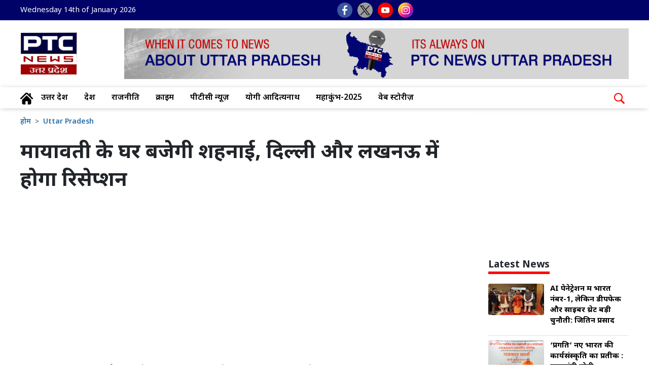

--- FILE ---
content_type: text/html; charset=UTF-8
request_url: https://up.ptcnews.tv/uttar-pradesh/mayawati-nephew-akash-anand-will-get-married-348
body_size: 79860
content:
<!doctype html>
<html lang="hi">
  <head>
    <meta charset="utf-8">
	<meta name="viewport" content="width=device-width, initial-scale=1, maximum-scale=5" >  
	<meta http-equiv="X-UA-Compatible" content="IE=edge"> 
	<meta name="language" content="hi"> 
	<meta name="dc.language" content="hi" />
	<link rel="shortcut icon" type="image/ico" href="https://media-up.ptcnews.tv/ptcnews-up.ico" />
	<link rel="fluid-icon" type="image/png" href="https://media-up.ptcnews.tv/ptcnews-up.ico" />
	
	<!-- Google tag (gtag.js) -->
<script async src="https://www.googletagmanager.com/gtag/js?id=G-BEDFJQTDNB"></script>
<script>
  window.dataLayer = window.dataLayer || [];
  function gtag(){dataLayer.push(arguments);}
  gtag('js', new Date());

  gtag('config', 'G-BEDFJQTDNB');
</script>
	
	
	<meta name="robots"content="max-image-preview:large">
    <meta name="robots" content="index, follow">
	
   <meta name="google" content="notranslate"> 
   <meta property="fb:pages" content="61550931173099" />
   <meta property="fb:app_id" content="1152423489443032"> 
   <meta property="og:site_name" content="PTC News उत्तर प्रदेश"/> 
    			<title>मायावती के घर बजेगी शहनाई, दिल्ली और लखनऊ में होगा रिसेप्शन Mayawati nephew Akash Anand will get married | Uttar Pradesh - PTC News उत्तर प्रदेश</title>
			<meta name="description" content="आकाश आनंद मायावती के छोटे भाई आनंद कुमार के बेटे हैं। ज्ञात हो कि आनंद कुमार भी पहले बसपा के उपाध्यक्ष रह चुके हैं। आकाश आनंद लंदन से एमबीए कर चुके हैं।"/>
			<meta name="keywords" content="Akash anand, Mayawati, BSP, Marriage" />
			<meta name="news_keywords" content="Akash anand, Mayawati, BSP, Marriage" />			
			
		<link rel="amphtml" href="https://up.ptcnews.tv/amp/uttar-pradesh/mayawati-nephew-akash-anand-will-get-married-348" />
		<link rel="canonical" href="https://up.ptcnews.tv/uttar-pradesh/mayawati-nephew-akash-anand-will-get-married-348"/>	
		<meta property="og:description" content="पूर्व मुख्यमंत्री तथा बसपा सुप्रीमो मायावती के घर जल्द ही शहनाई बजने वाली है। बताया जा रहा है कि पार्टी कोऑर्डिनेटर तथा मायावती के भतीजे आकाश आनंद अब शादी के बंधन में बंधने जा रहे हैं। बता दें कि 2"/>
		<meta property="og:title" content="मायावती के घर बजेगी शहनाई, दिल्ली और लखनऊ में होगा रिसेप्शन"/>
		<meta property="og:type" content="article" />
		<meta property="og:locale" content="hi_HI" />
		<meta property="og:url" content="https://up.ptcnews.tv/uttar-pradesh/mayawati-nephew-akash-anand-will-get-married-348"/>
		<meta property="og:site_name" content="PTC News उत्तर प्रदेश" />
		<meta property="og:publisher" content="https://www.facebook.com/ptcnewsuttarpradesh/" />
		<meta property="og:image" content="https://ptcnews-up.s3.ap-south-1.amazonaws.com/wp-content/uploads/2023/03/Mayawati_61130600b576b6967503645d141d1919_1280X720.webp"/>
		<meta name="twitter:title" content="मायावती के घर बजेगी शहनाई, दिल्ली और लखनऊ में होगा रिसेप्शन" />
		<meta name="twitter:description" content="पूर्व मुख्यमंत्री तथा बसपा सुप्रीमो मायावती के घर जल्द ही शहनाई बजने वाली है। बताया जा रहा है कि पार्टी कोऑर्डिनेटर तथा मायावती के भतीजे आकाश आनंद अब शादी के बंधन में बंधने जा रहे हैं। बता दें कि 2"/>
		<meta name="twitter:image" content="https://ptcnews-up.s3.ap-south-1.amazonaws.com/wp-content/uploads/2023/03/Mayawati_61130600b576b6967503645d141d1919_1280X720.webp" />
		<meta name="twitter:url" content="https://up.ptcnews.tv/uttar-pradesh/mayawati-nephew-akash-anand-will-get-married-348" />
				
			<script type="application/ld+json">
			{
			  "@context": "https://schema.org",
			  "@type": "NewsArticle",
			  "mainEntityOfPage": {
				"@type": "WebPage",
				"@id": "https://up.ptcnews.tv/uttar-pradesh/mayawati-nephew-akash-anand-will-get-married-348"
			  },
			  "headline": "मायावती के घर बजेगी शहनाई, दिल्ली और लखनऊ में होगा रिसेप्शन Mayawati nephew Akash Anand will get married",
			  "description":"आकाश आनंद मायावती के छोटे भाई आनंद कुमार के बेटे हैं। ज्ञात हो कि आनंद कुमार भी पहले बसपा के उपाध्यक्ष रह चुके हैं। आकाश आनंद लंदन से एमबीए कर चुके हैं।",
			  "articleBody":"आकाश आनंद मायावती के छोटे भाई आनंद कुमार के बेटे हैं। ज्ञात हो कि आनंद कुमार भी पहले बसपा के उपाध्यक्ष रह चुके हैं। आकाश आनंद लंदन से एमबीए कर चुके हैं।",
			  "keywords":"Akash anand, Mayawati, BSP, Marriage",
			  "image": [
				"https://ptcnews-up.s3.ap-south-1.amazonaws.com/wp-content/uploads/2023/03/Mayawati_61130600b576b6967503645d141d1919_1280X720.webp"
			  ],
			  "datePublished": "2023-03-05T12:36:21+05:30",
			  "dateModified": "2023-03-05T12:36:21+05:30",
			  "author": {
				"@type": "Person",
				"name": "shiveshjha",
				"url": "https://up.ptcnews.tv/author/shiveshjha"
			  },
			  "publisher": {
				"@type": "Organization",
				"name": "PTC News उत्तर प्रदेश",
				"logo": {
				  "@type": "ImageObject",
				  "url": "https://media-up.ptcnews.tv/ptcnews-up.jpg",
				  "width":"600",
				  "height":"60"
				}
			  }
			}
			</script>	
			
			<script type="application/ld+json">
				{
				  "@context": "https://schema.org",
				  "@type": "WebPage",
				  "mainEntityOfPage": {
				   "@type": "WebPage",
				   "@inLanguage": "hi",
				   "name": "हिंदी न्यूज़, Hindi news, Hindi Samachar, Latest News in Hindi, लेटेस्ट हिंदी न्यूज़ ,Breaking News, PTC News उत्तर प्रदेश",
				   "description":"PTC News उत्तर प्रदेश: Hindi News(हिंदी न्यूज़): Get latest news in Hindi and breaking news in Hindi on Uttar Prades, Uttar Prades, Entertainment and State. पढ़ें    देश - दुनिया की ताजा खबरें हिंदी में PTC News उत्तर प्रदेश पर" ,"url": "https://up.ptcnews.tv",
				   "publisher":{
					  "@type":"Organization",
					  "name":"PTC News उत्तर प्रदेश",
					  "logo":{"@type":"ImageObject",
					  "url":"https://media-up.ptcnews.tv/ptcnews-up.jpg","width":"129","height":"70"}
				   }
				  }
				}
			 </script>		
				
				<script type="application/ld+json">
		 {
			"@context":"http://schema.org",
			 "name":"PTC News उत्तर प्रदेश",
			 "@type":"Organization",
			 "url":"https://up.ptcnews.tv/",
			 "logo":{
					  "@type": "ImageObject",
					  "url": "https://media-up.ptcnews.tv/ptcnews-up.jpg",
					  "width":"600",
					  "height":"60"
					},
			 "address":[
							{
								"@type":"PostalAddress",						
								"streetAddress":"Plot No. 78 Okhla Industrial Area Phase – 3",
								"addressLocality":"New Delhi",
								"addressRegion":"Uttar Prades",
								"postalCode":"110020",
								"Telephone":"+91-11-41090809"
							}
						],
						"sameAs":
						[["https://www.facebook.com/ptcnewsuttarpradesh","https://twitter.com/PTCNewsUP","https://www.youtube.com/channel/UCtQ8__IVS2MnHOueMgNYSxw"]]
		}
		</script>
   
		<script type="application/ld+json">{
			"@context":"http://schema.org",
			"@type":"WebSite",
			"name": "PTC News उत्तर प्रदेश",
			"alternateName" : "PTC News उत्तर प्रदेश",
			"url":"https://up.ptcnews.tv/",
			"potentialAction": {
			"@type": "SearchAction",
			"target": {
				"@type": "EntryPoint",
				"urlTemplate": "https://up.ptcnews.tv/searchview/{search_term_string}"
			},
			"query-input": "required name=search_term_string"
			}
		}
		</script>     
   
    <link href="https://media.ptcbharat.com/wp-content/uploads/2024/bootstrap.min.css" rel="stylesheet">
    <!-- Custom styles  -->
    <link href="https://media.ptcbharat.com/wp-content/uploads/2024/header.css" rel="stylesheet">
	<link href="https://media.ptcbharat.com/wp-content/uploads/2024/inside.css" rel="stylesheet">
    <script type="text/javascript" src="https://ajax.googleapis.com/ajax/libs/jquery/3.5.1/jquery.min.js"></script>
    <link rel="stylesheet" href="https://cdnjs.cloudflare.com/ajax/libs/font-awesome/5.15.3/css/all.min.css">
    <link href="https://fonts.googleapis.com/css2?family=Noto+Sans+Devanagari:wght@100..900&display=swap" rel="stylesheet">   </head><style>

span.live-update {background: #EA2429;color: #fff;padding: 6px 8px 5px 5px;line-height: 1;border-radius: 3px;text-transform: uppercase;display: inline-block;vertical-align: middle;font-size: 12px;font-weight: 700;width: auto}
span.live-update .blink {animation: blinker 1s linear infinite;font-size: 10px;margin-right: 5px;vertical-align: baseline}
.circle-live {background-color: #fff;border-radius: 50%;height: 10px;width: 10px;display: inline-block;}
span.budet-live {color:#ff0000;line-height: 1;border-radius:3px;text-transform: uppercase;display: inline-block;vertical-align: middle;font-size:15px; padding-top:10px; padding-left:10px;}
span.budet-live .blink {animation: blinker 1s linear infinite;font-size:10px;margin-right:8px;vertical-align: baseline}
.ffs18{font-size:18px!important}
.ffs16{font-size:16px!important}
                    
  @keyframes blinker {50% { opacity: 0; }}
  .c-live {background-color: #ff0000;border-radius: 50%;height:12px;width:12px;display: inline-block}
  .bxshadow{-webkit-box-shadow: 1px -1px 17px -1px rgba(0,0,0,0.44); -moz-box-shadow: 1px -1px 17px -1px rgba(0,0,0,0.44);box-shadow: 1px -1px 17px -1px rgba(0,0,0,0.44);  border-radius:10px;padding:10px;}                
  hr.style-one {border: 0;height: 1px;background: #727272;background-image: none;background-image: linear-gradient(to right, #f5f5f5, #333, #f5f5f5);}


  .share {position: relative;right:5;bottom: 10px}  
    @media (min-width: 768px) {
   .share {right: unset;bottom: unset;}
   }
                   .share__toggle:checked ~ .share__button {transform: rotate(-180deg);}
                   .share__toggle:checked ~ .share__icon--facebook {transform: translateX(-55px) rotate(0);}
                   .share__toggle:checked ~ .share__icon--twitter {transform: translateX(-110px) rotate(0);}
                   .share__toggle:checked ~ .share__icon--pinterest {transform: translateX(-165px) rotate(0);}
                   .share__toggle:checked ~ .share__icon--linkedin {transform: translateX(-220px) rotate(0);}
                  .share__toggle:checked ~ .share__icon--telegram {transform: translateX(-220px) rotate(0);}
      
                  .share__button {position: relative;z-index: 2;display: flex;justify-content: center;align-items: center;width: 35px;height: 35px;color: white;background-color: #babbbc;border-radius: 50px;box-shadow: 0px 0px 0px 1px rgb(180, 180, 181);cursor: pointer;transition: 0.3s ease;}
                   .share__icon {position: absolute; top: 0;display: flex;justify-content: center;align-items: center;width:35px;height: 35px;border-radius: 50px;transform: translateX(0) rotate(180deg);cursor: pointer;transition: 0.3s ease-in-out;}
                   .share__icon--facebook {background-color: #3b5998;}
                   .share__icon--twitter {background-color: #c3c3c4;}
                   .share__icon--pinterest {background-color: #bd081c;}
                   .share__icon--linkedin {background-color: #0077b5;}
    
                  @media screen and (max-width:768px)
                  {
                  .share {position: relative;top:1px;right:5;bottom: 10px}
                  .share__toggle:checked ~ .share__icon--facebook {transform: translateX(-40px) rotate(0);}
                  .share__toggle:checked ~ .share__icon--twitter {transform: translateX(-80px) rotate(0);}
                  .share__toggle:checked ~ .share__icon--pinterest {transform: translateX(-122px) rotate(0);}
                  .share__toggle:checked ~ .share__icon--linkedin {transform: translateX(-220px) rotate(0);}
                  .share__toggle:checked ~ .share__icon--telegram {transform: translateX(-160px) rotate(0);}
                  }				  
					.des-txt a {
						color: #0071ce !important;
					}

</style>  
  <body>
	<style type="text/css">
  .iw-search-list ul {
    margin: 0;
    padding: 0;
    list-style: none;
  }
  .iw-search-list ul li {
    display: block;
  }
  .iw-search-list ul li a {
    display: block;
    width: 100%;
    line-height: 1.5;
    text-align: left;
    text-decoration: none;
    padding: 10px 0;
    transition: 0.25s;
  }
  .iw-search-item {
    display: flex;
    flex-wrap: wrap;
    justify-content: space-between;
    align-items: flex-start;
  }
  .image-box {
    width: 80px;
    border: 1px solid rgb(106, 106, 106);
    margin-bottom: 0;
  }
  .iw-search-item-details {
    width: calc(100% - 80px);
    padding: 0 10px;
  }
  .iw-search-item-details p {
    color: #000;
    font-size: 12px;
    font-weight: 600;
    margin-bottom: 0;
  }
  .iw-search-item-details .iw-date > span {
    display: block;
    color: #aaa;
    font-size: 11px;
    margin-top: 5px;
    line-height: 1;
  }
  .bdr-bot1 {
    border-bottom: 1px solid rgb(160, 160, 160);
    padding-top: 10px;
  }
</style>

<header>
      <!--Desktop header-->
      <div class="ptc-desktop-header">
         <!--top bar-->
      <!-- <div class="ptc-topbar">
        <div class="container-lg">
          <div class="row">
            <div class="ptc-date col fspop">Thu, Sep 01, 2022</div>
            <div class="ptc-lang-option col fspop"><a href="#">Hindi</a> | <a href="#">English</a>
            </div>
            
          </div>
        </div>
      </div> -->
	  
	  <!--top bar-->
        <div class="ptc-topbar">
          <div class="container-lg">
            <div class="row">
              <div class="ptc-date col">
			  Wednesday 14th of January 2026			  </div>
              <div class="ptc-top-social-links col">
                <a href="https://www.facebook.com/ptcnewsuttarpradesh" target="_blank"><img src="https://ptcbharat.s3.ap-south-1.amazonaws.com/wp-content/uploads/2024/small-facebook.png" alt="facebook" title="facebook"></a>
                <a href="https://twitter.com/PTCNewsUP" target="_blank"><img src="https://ptcbharat.s3.ap-south-1.amazonaws.com/wp-content/uploads/2024/small-twitter-new.png" alt="twitter" title="twitter"></a>
                <a href="https://www.youtube.com/channel/UCtQ8__IVS2MnHOueMgNYSxw" target="_blank"><img src="https://ptcbharat.s3.ap-south-1.amazonaws.com/wp-content/uploads/2024/small-youtube.png" alt="youtube" title="youtube"></a>				
                <a href="https://www.instagram.com/ptcnewsup/" target="_blank"><img src="https://ptcbharat.s3.ap-south-1.amazonaws.com/wp-content/uploads/2024/small-instagram.png" alt="instagram" title="instagram"></a>
              </div>
            </div>
          </div>
        </div>
     <!--top bar ends-->	  
      <!--top bar ends-->
        <!--logo and banner section-->
        <div class="container-lg">
          <div class="row ptc-logo-section">
            <div class="col col-2">
              <a href="https://up.ptcnews.tv">
                <img src="https://media.ptcbharat.com/wp-content/uploads/2024/07/ptcnews-up-logo.jpg" alt="PTC News उत्तर प्रदेश" title="PTC News उत्तर प्रदेश" width="112px;">
              </a>
            </div>
            <div class="col col-10 ptc-header-banner">
              <a href="https://play.google.com/store/apps/details?id=com.ptcplayapp&hl=en_IN&gl=US" target="_blank">
                <img src="https://media-up.ptcnews.tv/top-banner.jpg">
              </a>
            </div>
          </div>
        </div>
        <!--logo and banner section ends-->
        <div class="ptcTopNav ptc-d-stickynav">
          <!--top navigation-->
          <div class="ptc-menu-wrapper">
            <div class="container-lg ptc-menu-bar">
              <!--menu home-->
              <div class="ptc-home-logo">
                <a href="https://up.ptcnews.tv" class="ptc-home-icon">
                  <img src="https://ptcbharat.s3.ap-south-1.amazonaws.com/wp-content/uploads/2024/home-icon.svg" class="ptc-home-svg">
                </a>
                <a href="https://up.ptcnews.tv" class="ptc-home-img">
                  <img src="https://ptcnews-up.s3.ap-south-1.amazonaws.com/ptcnews-up.jpg">
                </a>
              </div>
              <!--menu home end-->
              <!--menu items start-->
              <!--Yaha sei changes hei-->
            <ul class="ptc-top-level-menu">
				<li><a href="https://up.ptcnews.tv/uttar-pradesh">उत्तर प्रदेश</a></li>
				<!--<li><a href="https://up.ptcnews.tv/video">वीडियो</a></li>-->
				<li><a href="https://up.ptcnews.tv/nation">देश</a></li>
				<!--<li><a href="https://up.ptcnews.tv/himachal-pradesh">हिमाचल</a></li>-->
				<li><a href="https://up.ptcnews.tv/politics">राजनीति</a></li>
				<li><a href="https://up.ptcnews.tv/up-crime">क्राइम</a></li> 
				<!--<li><a href="https://up.ptcnews.tv/video">वीडियो</a></li>-->
				<li><a href="https://www.ptcnews.tv/hindi-news" target="_blank">पीटीसी न्यूज़</a></li>
				<li><a href="https://up.ptcnews.tv/tag/up-cm-yogi-adityanath">योगी आदित्यनाथ</a></li>
				<li><a href="https://up.ptcnews.tv/tag/mahakumbh-2025">महाकुंभ-2025</a></li>
				<li><a href="https://up.ptcnews.tv/visualstory-category">वेब स्टोरीज़</a></li>
			</ul>

		<!--Start desktop search -->
			  
		<div class="ptc-search-header">
			<button class="ptcTopSearchBtn">
			  <img src="https://ptcbharat.s3.ap-south-1.amazonaws.com/wp-content/uploads/2024/search-m.png" width="25px">
			</button>
			<div class="ptc-top-search-box" id="searchbox">
				<form  method="GET" action="#" autocomplete="off">
				  <div class="input-group">
					<input type="text" name="searchstr" id="searchstr" class="form-control" placeholder="Search here...">
					<div class="input-group-append">
					  <button class="btn btn-danger" id="searchBtn" type="button">Search</button>
					</div>
				  </div>
				</form>
			  <div class="iw-search-list" id="searched_data"></div>
			</div>
		</div>
		<!--End desktop search -->			  
         </div>
     </div>
          <!--top navigation end-->
          <!--tags and trending news-->
		            <!--tags and trending news ends-->
          <!--Yaha tak-->
        </div>
				
      </div>
      <!--Desktop header ends-->
      <!--mobile header-->
      <div class="laxman">
        <div class="ptcTopNav ptc-mobile-header">
          <nav class="navbar navbar-dark ptc-m-top-bar">
            <button class="navbar-toggler ptc-hamburger hamburgerIcon" type="button">
              <span class="hamburger-icon"></span>
              <span class="hamburger-icon"></span>
              <span class="hamburger-icon"></span>
            </button>
            <a href="https://up.ptcnews.tv" class="ptc-m-logo">
              <img src="https://ptcnews-up.s3.ap-south-1.amazonaws.com/ptcnews-up.jpg" alt="PTC News उत्तर प्रदेश"title="PTC News उत्तर प्रदेश">
            </a>
            <!--mobile search start-->
			
            <div class="ptc-search-header">
              <button class="ptcTopSearchBtn">
                <img src="https://ptcbharat.s3.ap-south-1.amazonaws.com/wp-content/uploads/2024/search-m.png" width="25px" id="searchbutton">
              </button>
              <div class="ptc-top-search-box" id="searchbox">
				<form  method="GET" action="#" autocomplete="off">
					<div class="input-group">
						<input type="text" name="searchstr" id="searchmobstr" class="form-control" placeholder="Search here...">
						<div class="input-group-append">
							<button class="btn btn-danger" id="searchMobileBtn" type="button">Search</button>
						</div>
					</div>
				</form>
				<div class="iw-search-list" id="searched_mob_data"></div>
              </div>
            </div>
			<!--mobile search start-->
            <div class="ptc-mobile-menu">
              <button class="navbar-toggler ptc-menu-close-btn hamburgerIcon" type="button">
                <img src="https://ptcbharat.s3.ap-south-1.amazonaws.com/wp-content/uploads/2024/close-icon.png">
              </button>
              <div class="ptclogo">
                <img src="https://ptcnews-up.s3.ap-south-1.amazonaws.com/ptcnews-up.jpg" alt="PTC News उत्तर प्रदेश" title="PTC News उत्तर प्रदेश">
              </div>
              <!--div class="ptclang">
                <svg xmlns="http://www.w3.org/2000/svg" width="15.495" height="15.491" style="margin-right:5px;" viewBox="0 0 15.495 15.491">
                  <path id="Icon_ionic-ios-globe" fill="currentColor" data-name="Icon ionic-ios-globe" d="M11.12,3.375h-.026a7.746,7.746,0,0,0,0,15.491h.026a7.745,7.745,0,1,0,0-15.491Zm6.71,7.224h-2.89a14.665,14.665,0,0,0-.365-2.838,11.344,11.344,0,0,0,1.851-.782A6.671,6.671,0,0,1,17.831,10.6Zm-7.232,0H8.3a13.236,13.236,0,0,1,.328-2.573A11.329,11.329,0,0,0,10.6,8.29Zm0,1.043v2.305a11.377,11.377,0,0,0-1.974.264A13.234,13.234,0,0,1,8.3,11.642Zm1.043,0h2.283a13.158,13.158,0,0,1-.328,2.566,11.115,11.115,0,0,0-1.955-.261Zm0-1.043V8.29A11.378,11.378,0,0,0,13.6,8.03a13.2,13.2,0,0,1,.328,2.569Zm4.074-4.39a10.345,10.345,0,0,1-1.415.577,7.689,7.689,0,0,0-.987-2.029A6.738,6.738,0,0,1,15.716,6.209Zm-2.4.845a10.48,10.48,0,0,1-1.676.223V4.544A4.512,4.512,0,0,1,13.318,7.054ZM10.6,4.529V7.274A10.3,10.3,0,0,1,8.9,7.047,4.51,4.51,0,0,1,10.6,4.529Zm-1.7.238a7.749,7.749,0,0,0-.979,2.015,10.578,10.578,0,0,1-1.4-.573A6.638,6.638,0,0,1,8.9,4.768ZM5.814,6.983a11.119,11.119,0,0,0,1.832.775A14.073,14.073,0,0,0,7.281,10.6H4.414A6.637,6.637,0,0,1,5.814,6.983Zm-1.4,4.658H7.278a14.627,14.627,0,0,0,.365,2.838,11.8,11.8,0,0,0-1.832.775A6.672,6.672,0,0,1,4.41,11.642Zm2.111,4.39a10.422,10.422,0,0,1,1.4-.573A7.777,7.777,0,0,0,8.9,17.477,6.8,6.8,0,0,1,6.522,16.032ZM8.9,15.191a10.353,10.353,0,0,1,1.694-.227v2.748A4.5,4.5,0,0,1,8.9,15.191ZM11.642,17.7V14.96a10.48,10.48,0,0,1,1.676.223A4.51,4.51,0,0,1,11.642,17.7Zm1.676-.212a7.689,7.689,0,0,0,.987-2.029,10.175,10.175,0,0,1,1.415.581A6.816,6.816,0,0,1,13.318,17.484Zm3.109-2.227a11.344,11.344,0,0,0-1.851-.782,14.588,14.588,0,0,0,.365-2.834h2.89A6.642,6.642,0,0,1,16.427,15.258Z" transform="translate(-3.375 -3.375)"></path>
                </svg>
                <span style="margin-right:5px;">Language</span>
              </div-->
              <div class="ptc-top-social-links ptc-m-top-social-links" style="margin-top:60px;">
                <a href="https://www.facebook.com/ptcnewsuttarpradesh" target="_blank" alt="Facebook">
					<img src="https://ptcbharat.s3.ap-south-1.amazonaws.com/wp-content/uploads/2024/small-facebook.png" alt="facebook" title="facebook">
					</a>
					<a href="https://twitter.com/PTCNewsUP" target="_blank" alt="Twitter">
					<img src="https://ptcbharat.s3.ap-south-1.amazonaws.com/wp-content/uploads/2024/small-twitter-new.png" alt="twitter" title="twitter">
					</a>
					<a href="https://www.youtube.com/channel/UCtQ8__IVS2MnHOueMgNYSxw" target="_blank" alt="Youtube">
					<img src="https://ptcbharat.s3.ap-south-1.amazonaws.com/wp-content/uploads/2024/small-youtube.png" alt="youtube" title="youtube">
					</a>
					<a href="https://www.instagram.com/ptcnewsup/" target="_blank">
					<img src="https://ptcbharat.s3.ap-south-1.amazonaws.com/wp-content/uploads/2024/small-instagram.png" alt="instagram" title="instagram">
					</a>
              </div>
			<div id="ptc-mobile-accordion">
				
                <div class="ptc-m-menugroup">
                  <div class="ptc-m-submenugroup">
                    <a href="https://up.ptcnews.tv/uttar-pradesh">उत्तर प्रदेश</a>
                  </div>
                </div>
				<div class="ptc-m-menugroup">
                  <div class="ptc-m-submenugroup">
                    <a href="https://up.ptcnews.tv/nation">देश</a>
                  </div>
                </div>
                <div class="ptc-m-menugroup">
                  <div class="ptc-m-submenugroup">
                   <a href="https://up.ptcnews.tv/politics">राजनीति</a>
                  </div>
                </div>
				 <div class="ptc-m-menugroup">
                  <div class="ptc-m-submenugroup">
                    <a href="https://www.ptcnews.tv/hindi-news" target="_blank">पीटीसी न्यूज़</a>
                  </div>
                </div>				
                <div class="ptc-m-menugroup">
                  <div class="ptc-m-submenugroup">
                    <a href="https://up.ptcnews.tv/tag/up-cm-yogi-adityanath">योगी आदित्यनाथ</a>
                  </div>
                </div>
				<div class="ptc-m-menugroup">
                  <div class="ptc-m-submenugroup">
                    <a href="https://up.ptcnews.tv/tag/mahakumbh-2025">महाकुंभ-2025</a>
                  </div>
                </div>
				<div class="ptc-m-menugroup">
                  <div class="ptc-m-submenugroup">
                    <a href="https://up.ptcnews.tv/visualstory-category">वेब स्टोरीज़</a>
                  </div>
                </div>
               
              </div>
            </div>
          </nav>
          <!--Yaha sei mobile ka start karna hei-->
          <div class="container-fluid bgmob ptc-m ptc-m2">
            <div class="top-menu-mob">
            <ul>
				<li><a href="https://up.ptcnews.tv/uttar-pradesh">उत्तर प्रदेश</a></li>						
						<li><a href="https://up.ptcnews.tv/nation">देश</a></li>						
						<li><a href="https://up.ptcnews.tv/politics">राजनीति</a></li>
						<li><a href="https://up.ptcnews.tv/up-crime">क्राइम</a></li> 						
						<li><a href="https://www.ptcnews.tv/hindi-news" target="_blank">पीटीसी न्यूज़</a></li>
						<li><a href="https://up.ptcnews.tv/tag/up-cm-yogi-adityanath">योगी आदित्यनाथ</a></li>
						<li><a href="https://up.ptcnews.tv/tag/mahakumbh-2025">महाकुंभ-2025</a></li>
						<li><a href="https://up.ptcnews.tv/visualstory-category">वेब स्टोरीज़</a></li>
              </ul>
            </div>
          </div>
		  
		  		  
          <!--Yaha sei mobile ka end karna hei-->
        </div>
				
      </div>
      <!--mobile header ends-->
    </header>
    <!--desktop hrader ends1-->
	 
	    <div class="container mt-2 mb-3">
      <div class="row">
        <div class="col-lg-9 col-md-12">
				  
          <nav aria-label="breadcrumb">
            <ul class="breadcrumb">
				  <li class="breadcrumb-item">
					<a href="https://up.ptcnews.tv">होम</a>
				  </li>
				  <li class="breadcrumb-item">
					<a href="https://up.ptcnews.tv/uttar-pradesh">Uttar Pradesh</a>
				  </li>
				  			   <!--<li class="breadcrumb-item active"></li>-->
			</ul>
          </nav>
          <div class="tp-txt pb-1">
					  
            <h1 class="font-weight-bold">मायावती के घर बजेगी शहनाई, दिल्ली और लखनऊ में होगा रिसेप्शन</h1>
            <!--h2>.</h2-->
			
			<!--desktop ads start-->
			<div class="container text-center mt-4 mb-4 dsp">		
			<script async src="https://pagead2.googlesyndication.com/pagead/js/adsbygoogle.js?client=ca-pub-7626770012890039"
			crossorigin="anonymous"></script>
			<ins class="adsbygoogle"
			style="display:block"
			data-ad-client="ca-pub-7626770012890039"
			data-ad-slot="7827438530"
			data-ad-format="auto"
			data-full-width-responsive="true"></ins>
			<script>
			(adsbygoogle = window.adsbygoogle || []).push({});
			</script>
			</div>
			<!--desktop ads end-->
			
          </div>		  
          <div class="writer pb-4">
				<span class="author-post">
					<span class="author">Reported by:&nbsp;<a href="javascript:void(0)">PTC News उत्तर प्रदेश Desk</a></span>
				</span>
				<span>&nbsp;|&nbsp;</span>
				<span class="author-post">
					<span class="author">Edited by:&nbsp;<a href="https://up.ptcnews.tv/author/shiveshjha">Shivesh jha</a>
					</span>
				</span>			 
				<span>&nbsp;|&nbsp;</span>
				<span>March 05th 2023 12:36 PM</span>
				<span>&nbsp;|&nbsp;</span>
				<span>Updated:</span>
              <span> 
			  March 05th 2023 12:36 PM			  </span>
            </span>
          </div>
          <div class="row">
		  
		  
		  
		  
            <!--left section start-->
			            <!--left section end-->			
			
            <!--Middle section start-->
            <div class="col-lg-12 col-md-12">
              <div class="det-img mb-2 mt-1">
                <a href="https://up.ptcnews.tv/uttar-pradesh/mayawati-nephew-akash-anand-will-get-married-348" title="मायावती के घर बजेगी शहनाई, दिल्ली और लखनऊ में होगा रिसेप्शन">
                  <img src="https://ptcnews-up.s3.ap-south-1.amazonaws.com/wp-content/uploads/2023/03/Mayawati_61130600b576b6967503645d141d1919_1280X720.webp" class="w-100">
                </a>
                <p>मायावती के घर बजेगी शहनाई, दिल्ली और लखनऊ में होगा रिसेप्शन</p>
              </div>
              <div class="clearfix"></div>
              <div class="iw-post-bottom">
                <div class="iw-google-new-area">
                  <a href="" class="iw-google-news-btn">
                    <span class="iw-icon">
                      <img src="https://ptcnews-wp.s3.ap-south-1.amazonaws.com/wp-content/uploads/2022/10/goggle-news-icon.png" alt="">
                    </span>
                    <span style="padding-right:5px;font-size:13px;">Follow Us</span>
                  </a>
                </div>
                <div class="mb-3">
                  <div class="indsocial">
                    <a href="https://www.facebook.com/sharer/sharer.php?u=https%3A%2F%2Fup.ptcnews.tv%2Futtar-pradesh%2Fmayawati-nephew-akash-anand-will-get-married-348" target="_blank" rel="noopener noreferrer" alt="facebook" title="facebook">
                      <svg xmlns="http://www.w3.org/2000/svg" width="22" height="22" fill="#4b69b1" class="bi bi-facebook" viewBox="0 0 16 16">
                        <path d="M16 8.049c0-4.446-3.582-8.05-8-8.05C3.58 0-.002 3.603-.002 8.05c0 4.017 2.926 7.347 6.75 7.951v-5.625h-2.03V8.05H6.75V6.275c0-2.017 1.195-3.131 3.022-3.131.876 0 1.791.157 1.791.157v1.98h-1.009c-.993 0-1.303.621-1.303 1.258v1.51h2.218l-.354 2.326H9.25V16c3.824-.604 6.75-3.934 6.75-7.951" />
                      </svg>
                    </a>
					
					
                    <a href="https://twitter.com/intent/tweet?url=https%3A%2F%2Fup.ptcnews.tv%2Futtar-pradesh%2Fmayawati-nephew-akash-anand-will-get-married-348&text=मायावती के घर बजेगी शहनाई, दिल्ली और लखनऊ में होगा रिसेप्शन" target="_blank" rel="noopener noreferrer" alt="twitter" title="twitter">
                      <svg xmlns="http://www.w3.org/2000/svg" width="22" height="22" fill="currentColor" class="bi bi-twitter-x" viewBox="0 0 16 16">
                        <path d="M12.6.75h2.454l-5.36 6.142L16 15.25h-4.937l-3.867-5.07-4.425 5.07H.316l5.733-6.57L0 .75h5.063l3.495 4.633L12.601.75Zm-.86 13.028h1.36L4.323 2.145H2.865z" />
                      </svg>
                    </a>
                   <!--<a href="https://www.youtube.com/addurl?video=" target="_blank" rel="noopener noreferrer">
                      <svg xmlns="http://www.w3.org/2000/svg" width="26" height="26" fill="#e83f3a" class="bi bi-youtube" viewBox="0 0 16 16">
                        <path d="M8.051 1.999h.089c.822.003 4.987.033 6.11.335a2.01 2.01 0 0 1 1.415 1.42c.101.38.172.883.22 1.402l.01.104.022.26.008.104c.065.914.073 1.77.074 1.957v.075c-.001.194-.01 1.108-.082 2.06l-.008.105-.009.104c-.05.572-.124 1.14-.235 1.558a2.01 2.01 0 0 1-1.415 1.42c-1.16.312-5.569.334-6.18.335h-.142c-.309 0-1.587-.006-2.927-.052l-.17-.006-.087-.004-.171-.007-.171-.007c-1.11-.049-2.167-.128-2.654-.26a2.01 2.01 0 0 1-1.415-1.419c-.111-.417-.185-.986-.235-1.558L.09 9.82l-.008-.104A31 31 0 0 1 0 7.68v-.123c.002-.215.01-.958.064-1.778l.007-.103.003-.052.008-.104.022-.26.01-.104c.048-.519.119-1.023.22-1.402a2.01 2.01 0 0 1 1.415-1.42c.487-.13 1.544-.21 2.654-.26l.17-.007.172-.006.086-.003.171-.007A100 100 0 0 1 7.858 2zM6.4 5.209v4.818l4.157-2.408z" />
                      </svg>
                    </a>
                    <a href="">
                      <svg xmlns="http://www.w3.org/2000/svg" width="22" height="22" fill="#894898" class="bi bi-instagram" viewBox="0 0 16 16">
                        <path d="M8 0C5.829 0 5.556.01 4.703.048 3.85.088 3.269.222 2.76.42a3.9 3.9 0 0 0-1.417.923A3.9 3.9 0 0 0 .42 2.76C.222 3.268.087 3.85.048 4.7.01 5.555 0 5.827 0 8.001c0 2.172.01 2.444.048 3.297.04.852.174 1.433.372 1.942.205.526.478.972.923 1.417.444.445.89.719 1.416.923.51.198 1.09.333 1.942.372C5.555 15.99 5.827 16 8 16s2.444-.01 3.298-.048c.851-.04 1.434-.174 1.943-.372a3.9 3.9 0 0 0 1.416-.923c.445-.445.718-.891.923-1.417.197-.509.332-1.09.372-1.942C15.99 10.445 16 10.173 16 8s-.01-2.445-.048-3.299c-.04-.851-.175-1.433-.372-1.941a3.9 3.9 0 0 0-.923-1.417A3.9 3.9 0 0 0 13.24.42c-.51-.198-1.092-.333-1.943-.372C10.443.01 10.172 0 7.998 0zm-.717 1.442h.718c2.136 0 2.389.007 3.232.046.78.035 1.204.166 1.486.275.373.145.64.319.92.599s.453.546.598.92c.11.281.24.705.275 1.485.039.843.047 1.096.047 3.231s-.008 2.389-.047 3.232c-.035.78-.166 1.203-.275 1.485a2.5 2.5 0 0 1-.599.919c-.28.28-.546.453-.92.598-.28.11-.704.24-1.485.276-.843.038-1.096.047-3.232.047s-2.39-.009-3.233-.047c-.78-.036-1.203-.166-1.485-.276a2.5 2.5 0 0 1-.92-.598 2.5 2.5 0 0 1-.6-.92c-.109-.281-.24-.705-.275-1.485-.038-.843-.046-1.096-.046-3.233s.008-2.388.046-3.231c.036-.78.166-1.204.276-1.486.145-.373.319-.64.599-.92s.546-.453.92-.598c.282-.11.705-.24 1.485-.276.738-.034 1.024-.044 2.515-.045zm4.988 1.328a.96.96 0 1 0 0 1.92.96.96 0 0 0 0-1.92m-4.27 1.122a4.109 4.109 0 1 0 0 8.217 4.109 4.109 0 0 0 0-8.217m0 1.441a2.667 2.667 0 1 1 0 5.334 2.667 2.667 0 0 1 0-5.334" />
                      </svg>
                    </a>-->
                    <a href="https://t.me/share/url?url=https%3A%2F%2Fup.ptcnews.tv%2Futtar-pradesh%2Fmayawati-nephew-akash-anand-will-get-married-348&text=मायावती के घर बजेगी शहनाई, दिल्ली और लखनऊ में होगा रिसेप्शन" target="_blank" rel="noopener noreferrer" alt="telegram" title="telegram">

                      <svg xmlns="http://www.w3.org/2000/svg" width="24" height="24" fill="#4b69b1" class="bi bi-telegram" viewBox="0 0 16 16">
                        <path d="M16 8A8 8 0 1 1 0 8a8 8 0 0 1 16 0M8.287 5.906q-1.168.486-4.666 2.01-.567.225-.595.442c-.03.243.275.339.69.47l.175.055c.408.133.958.288 1.243.294q.39.01.868-.32 3.269-2.206 3.374-2.23c.05-.012.12-.026.166.016s.042.12.037.141c-.03.129-1.227 1.241-1.846 1.817-.193.18-.33.307-.358.336a8 8 0 0 1-.188.186c-.38.366-.664.64.015 1.088.327.216.589.393.85.571.284.194.568.387.936.629q.14.092.27.187c.331.236.63.448.997.414.214-.02.435-.22.547-.82.265-1.417.786-4.486.906-5.751a1.4 1.4 0 0 0-.013-.315.34.34 0 0 0-.114-.217.53.53 0 0 0-.31-.093c-.3.005-.763.166-2.984 1.09" />
                      </svg>
                    </a>
					
					<a href="https://api.whatsapp.com/send?text=मायावती के घर बजेगी शहनाई, दिल्ली और लखनऊ में होगा रिसेप्शन%20https%3A%2F%2Fup.ptcnews.tv%2Futtar-pradesh%2Fmayawati-nephew-akash-anand-will-get-married-348" target="_blank" rel="noopener noreferrer" alt="whatsapp" title="whatsapp">
					<svg xmlns="http://www.w3.org/2000/svg" width="22" height="22" fill="#01ab17" class="bi bi-whatsapp" viewBox="0 0 16 16"><path d="M13.601 2.326A7.85 7.85 0 0 0 7.994 0C3.627 0 .068 3.558.064 7.926c0 1.399.366 2.76 1.057 3.965L0 16l4.204-1.102a7.9 7.9 0 0 0 3.79.965h.004c4.368 0 7.926-3.558 7.93-7.93A7.9 7.9 0 0 0 13.6 2.326zM7.994 14.521a6.6 6.6 0 0 1-3.356-.92l-.24-.144-2.494.654.666-2.433-.156-.251a6.56 6.56 0 0 1-1.007-3.505c0-3.626 2.957-6.584 6.591-6.584a6.56 6.56 0 0 1 4.66 1.931 6.56 6.56 0 0 1 1.928 4.66c-.004 3.639-2.961 6.592-6.592 6.592m3.615-4.934c-.197-.099-1.17-.578-1.353-.646-.182-.065-.315-.099-.445.099-.133.197-.513.646-.627.775-.114.133-.232.148-.43.05-.197-.1-.836-.308-1.592-.985-.59-.525-.985-1.175-1.103-1.372-.114-.198-.011-.304.088-.403.087-.088.197-.232.296-.346.1-.114.133-.198.198-.33.065-.134.034-.248-.015-.347-.05-.099-.445-1.076-.612-1.47-.16-.389-.323-.335-.445-.34-.114-.007-.247-.007-.38-.007a.73.73 0 0 0-.529.247c-.182.198-.691.677-.691 1.654s.71 1.916.81 2.049c.098.133 1.394 2.132 3.383 2.992.47.205.84.326 1.129.418.475.152.904.129 1.246.08.38-.058 1.171-.48 1.338-.943.164-.464.164-.86.114-.943-.049-.084-.182-.133-.38-.232"/></svg>
					</a>
                  </div>
                </div>
              </div>
              <div class="clearfix"></div>
              <div class="des-txt pt-3" style="padding:10px;">
			  <p>पूर्व मुख्यमंत्री तथा बसपा सुप्रीमो मायावती के घर जल्द ही शहनाई बजने वाली है। बताया जा रहा है कि पार्टी कोऑर्डिनेटर तथा मायावती के भतीजे आकाश आनंद अब शादी के बंधन में बंधने जा रहे हैं। बता दें कि 26 मार्च को आकाश आनंद पूर्व राजयसभा सांसद अशोक सिद्धार्थ की बेटी से शादी करने जा रहे हैं।</p><p>बता दें कि अशोक सिद्धार्थ की गिनती मायावती के भरोसेमंद नेताओं में होती रही है। आकाश आनंद की होने वाली पत्नी प्रज्ञा सिद्धार्त पेशे से डॉक्टर हैं और हाल ही में सरकारी नौकरी से इस्तीफा दिया है। </p><p>बताया जा रहा है कि शादी में प्रदेश के हर जिले से बसपा के 25 वरिष्ठ और समर्पित सदस्यों को आमंत्रण भेजा जायेगा। शादी समारोह नोएडा या गुरुग्राम के रिसॉर्ट में होने की संभावना है। </p><p>सूत्रों ने कहा कि शादी के बाद रिसेप्शन का कार्यक्रम बाद में लखनऊ तथा दिल्ली में आयोजित किया जायेगा जिसमे अन्य राजनीतिक दलों के नेताओं को आमंत्रित किया जाएगा। </p><p>बता दें कि आकाश आनंद मायावती के छोटे भाई आनंद कुमार के बेटे हैं। ज्ञात हो कि आनंद कुमार भी पहले बसपा के उपाध्यक्ष रह चुके हैं। आकाश आनंद लंदन से एमबीए कर चुके हैं।</p>				
              </div>	

			<script async src="https://pagead2.googlesyndication.com/pagead/js/adsbygoogle.js?client=ca-pub-7626770012890039"
			crossorigin="anonymous"></script>
			<!-- upptc -->
			<ins class="adsbygoogle"
			style="display:block"
			data-ad-client="ca-pub-7626770012890039"
			data-ad-slot="8734888991"
			data-ad-format="auto"
			data-full-width-responsive="true"></ins>
			<script>
			(adsbygoogle = window.adsbygoogle || []).push({});
			</script>			  
			  
              <div class="tags">
                <ul>
				
							
				<li class="mb-3"><a href="https://up.ptcnews.tv/tag/mayawati">Mayawati</a></li> 
							
				<li class="mb-3"><a href="https://up.ptcnews.tv/tag/akash-anand">Akash Anand</a></li> 
					
                </ul>
              </div>
			              </div>
          </div>
        </div>
        <div class="col-lg-3 col-md-12">
          <!--Ad Sense start -->
          <div class="text-center mb-3 mt-3">
			<script async src="https://pagead2.googlesyndication.com/pagead/js/adsbygoogle.js?client=ca-pub-7626770012890039"
			crossorigin="anonymous"></script>
			<!-- Square Ad 320*250 -->
			<ins class="adsbygoogle"
			style="display:inline-block;width:320px;height:250px"
			data-ad-client="ca-pub-7626770012890039"
			data-ad-slot="9321126713"></ins>
			<script>
			(adsbygoogle = window.adsbygoogle || []).push({});
			</script>
           
          </div>
          <!--Ad Sense end -->	



						<h2 class="con-head2 bdr-bot mb-3">
            <strong>Latest News</strong>
			</h2>
            <ul class="lst-news mt-3">
								  <li class="w-100 mb-1 border-bottom">
					<div class="float-left">
					  <a href="https://up.ptcnews.tv/uttar-pradesh/india-no-1-in-ai-penetration-but-deepfakes-and-cyber-threats-pose-a-major-challenge-jitin-prasada-4389754" title="AI पेनेट्रेशन में भारत नंबर-1, लेकिन डीपफेक और साइबर थ्रेट बड़ी चुनौती: जितिन प्रसाद">
						<img src="https://ptcnews-up.s3.ap-south-1.amazonaws.com/wp-content/uploads/2026/01/15369123eb786e02bf1989d9ce374c4f_1280X720.webp" alt="AI पेनेट्रेशन में भारत नंबर-1, लेकिन डीपफेक और साइबर थ्रेट बड़ी चुनौती: जितिन प्रसाद" title="AI पेनेट्रेशन में भारत नंबर-1, लेकिन डीपफेक और साइबर थ्रेट बड़ी चुनौती: जितिन प्रसाद" class="rounded lstimg">
					  </a>
					</div>
					<div class="float-right overflow1">
					  <h2>
						<a href="https://up.ptcnews.tv/uttar-pradesh/india-no-1-in-ai-penetration-but-deepfakes-and-cyber-threats-pose-a-major-challenge-jitin-prasada-4389754" title="AI पेनेट्रेशन में भारत नंबर-1, लेकिन डीपफेक और साइबर थ्रेट बड़ी चुनौती: जितिन प्रसाद">AI पेनेट्रेशन में भारत नंबर-1, लेकिन डीपफेक और साइबर थ्रेट बड़ी चुनौती: जितिन प्रसाद</a>
					  </h2>
					</div>
				  </li>
								  <li class="w-100 mb-1 border-bottom">
					<div class="float-left">
					  <a href="https://up.ptcnews.tv/uttar-pradesh/amp039pragatiamp039-is-a-symbol-of-work-culture-of-new-india-chief-minister-yogi-adityanath-4389753" title="‘प्रगति’ नए भारत की कार्यसंस्कृति का प्रतीक : मुख्यमंत्री योगी आदित्यनाथ">
						<img src="https://ptcnews-up.s3.ap-south-1.amazonaws.com/wp-content/uploads/2026/01/a6624655423bb8169311db9b2d73753c_1280X720.webp" alt="‘प्रगति’ नए भारत की कार्यसंस्कृति का प्रतीक : मुख्यमंत्री योगी आदित्यनाथ" title="‘प्रगति’ नए भारत की कार्यसंस्कृति का प्रतीक : मुख्यमंत्री योगी आदित्यनाथ" class="rounded lstimg">
					  </a>
					</div>
					<div class="float-right overflow1">
					  <h2>
						<a href="https://up.ptcnews.tv/uttar-pradesh/amp039pragatiamp039-is-a-symbol-of-work-culture-of-new-india-chief-minister-yogi-adityanath-4389753" title="‘प्रगति’ नए भारत की कार्यसंस्कृति का प्रतीक : मुख्यमंत्री योगी आदित्यनाथ">‘प्रगति’ नए भारत की कार्यसंस्कृति का प्रतीक : मुख्यमंत्री योगी आदित्यनाथ</a>
					  </h2>
					</div>
				  </li>
								  <li class="w-100 mb-1 border-bottom">
					<div class="float-left">
					  <a href="https://up.ptcnews.tv/uttar-pradesh/swami-vivekanandaamp039s-message-is-concentration-on-the-goal-firmness-in-resolve-and-continuity-in-action-chief-minister-4389752" title="लक्ष्य पर एकाग्रता, संकल्प पर दृढ़ता व कर्म में निरंतरता ही स्वामी विवेकानंद का संदेशः मुख्यमंत्री">
						<img src="https://ptcnews-up.s3.ap-south-1.amazonaws.com/wp-content/uploads/2026/01/3edb36c5eccf1d8051731021a917c653_1280X720.webp" alt="लक्ष्य पर एकाग्रता, संकल्प पर दृढ़ता व कर्म में निरंतरता ही स्वामी विवेकानंद का संदेशः मुख्यमंत्री" title="लक्ष्य पर एकाग्रता, संकल्प पर दृढ़ता व कर्म में निरंतरता ही स्वामी विवेकानंद का संदेशः मुख्यमंत्री" class="rounded lstimg">
					  </a>
					</div>
					<div class="float-right overflow1">
					  <h2>
						<a href="https://up.ptcnews.tv/uttar-pradesh/swami-vivekanandaamp039s-message-is-concentration-on-the-goal-firmness-in-resolve-and-continuity-in-action-chief-minister-4389752" title="लक्ष्य पर एकाग्रता, संकल्प पर दृढ़ता व कर्म में निरंतरता ही स्वामी विवेकानंद का संदेशः मुख्यमंत्री">लक्ष्य पर एकाग्रता, संकल्प पर दृढ़ता व कर्म में निरंतरता ही स्वामी विवेकानंद का संदेशः मुख्यमंत्री</a>
					  </h2>
					</div>
				  </li>
								  <li class="w-100 mb-1 border-bottom">
					<div class="float-left">
					  <a href="https://up.ptcnews.tv/uttar-pradesh/only-when-technology-is-combined-with-sensitivity-development-becomes-inclusive-cm-yogi-4389751" title="तकनीक जब संवेदना से जुड़ती है, तभी विकास समावेशी बनता है – सीएम योगी आदित्यनाथ">
						<img src="https://ptcnews-up.s3.ap-south-1.amazonaws.com/wp-content/uploads/2026/01/e1c46edeea066ea272c510d9fb4d320e_1280X720.webp" alt="तकनीक जब संवेदना से जुड़ती है, तभी विकास समावेशी बनता है – सीएम योगी आदित्यनाथ" title="तकनीक जब संवेदना से जुड़ती है, तभी विकास समावेशी बनता है – सीएम योगी आदित्यनाथ" class="rounded lstimg">
					  </a>
					</div>
					<div class="float-right overflow1">
					  <h2>
						<a href="https://up.ptcnews.tv/uttar-pradesh/only-when-technology-is-combined-with-sensitivity-development-becomes-inclusive-cm-yogi-4389751" title="तकनीक जब संवेदना से जुड़ती है, तभी विकास समावेशी बनता है – सीएम योगी आदित्यनाथ">तकनीक जब संवेदना से जुड़ती है, तभी विकास समावेशी बनता है – सीएम योगी आदित्यनाथ</a>
					  </h2>
					</div>
				  </li>
								  <li class="w-100 mb-1 border-bottom">
					<div class="float-left">
					  <a href="https://up.ptcnews.tv/uttar-pradesh/illegal-occupation-will-not-be-tolerated-strict-action-will-continue-against-land-mafia-and-powerful-people-chief-minister-4389750" title="अवैध कब्जा बर्दाश्त नहीं, भूमाफिया व दबंगों के खिलाफ जारी रहेगी कठोर कार्रवाईः मुख्यमंत्री">
						<img src="https://ptcnews-up.s3.ap-south-1.amazonaws.com/wp-content/uploads/2026/01/e74bd183b748daa8c51909fdfa833eee_1280X720.webp" alt="अवैध कब्जा बर्दाश्त नहीं, भूमाफिया व दबंगों के खिलाफ जारी रहेगी कठोर कार्रवाईः मुख्यमंत्री" title="अवैध कब्जा बर्दाश्त नहीं, भूमाफिया व दबंगों के खिलाफ जारी रहेगी कठोर कार्रवाईः मुख्यमंत्री" class="rounded lstimg">
					  </a>
					</div>
					<div class="float-right overflow1">
					  <h2>
						<a href="https://up.ptcnews.tv/uttar-pradesh/illegal-occupation-will-not-be-tolerated-strict-action-will-continue-against-land-mafia-and-powerful-people-chief-minister-4389750" title="अवैध कब्जा बर्दाश्त नहीं, भूमाफिया व दबंगों के खिलाफ जारी रहेगी कठोर कार्रवाईः मुख्यमंत्री">अवैध कब्जा बर्दाश्त नहीं, भूमाफिया व दबंगों के खिलाफ जारी रहेगी कठोर कार्रवाईः मुख्यमंत्री</a>
					  </h2>
					</div>
				  </li>
								  <li class="w-100 mb-1 border-bottom">
					<div class="float-left">
					  <a href="https://up.ptcnews.tv/nation/cm-dhamiamp039s-initiative-revenue-courts-in-uttarakhand-will-be-digital-land-related-cases-will-be-registered-from-home-4389749" title="सीएम धामी की पहल: उत्तराखंड में राजस्व न्यायालय होंगे डिजिटल, घर बैठे दर्ज होंगे जमीन से जुड़े मामले">
						<img src="https://ptcnews-up.s3.ap-south-1.amazonaws.com/wp-content/uploads/2026/01/71c9d9a76dda57ba88866ecb3968e9b0_1280X720.webp" alt="सीएम धामी की पहल: उत्तराखंड में राजस्व न्यायालय होंगे डिजिटल, घर बैठे दर्ज होंगे जमीन से जुड़े मामले" title="सीएम धामी की पहल: उत्तराखंड में राजस्व न्यायालय होंगे डिजिटल, घर बैठे दर्ज होंगे जमीन से जुड़े मामले" class="rounded lstimg">
					  </a>
					</div>
					<div class="float-right overflow1">
					  <h2>
						<a href="https://up.ptcnews.tv/nation/cm-dhamiamp039s-initiative-revenue-courts-in-uttarakhand-will-be-digital-land-related-cases-will-be-registered-from-home-4389749" title="सीएम धामी की पहल: उत्तराखंड में राजस्व न्यायालय होंगे डिजिटल, घर बैठे दर्ज होंगे जमीन से जुड़े मामले">सीएम धामी की पहल: उत्तराखंड में राजस्व न्यायालय होंगे डिजिटल, घर बैठे दर्ज होंगे जमीन से जुड़े मामले</a>
					  </h2>
					</div>
				  </li>
								  <li class="w-100 mb-1 border-bottom">
					<div class="float-left">
					  <a href="https://up.ptcnews.tv/uttar-pradesh/the-government-will-organize-a-grand-event-on-the-occasion-of-swami-vivekanandaamp039s-birth-anniversary-amp039national-youth-dayamp039-4389748" title="स्वामी विवेकानंद की जयंती ‘राष्ट्रीय युवा दिवस’ पर वृहद आयोजन करेगी सरकार">
						<img src="https://ptcnews-up.s3.ap-south-1.amazonaws.com/wp-content/uploads/2026/01/c09c68f853390a2dcf654edde9742fca_1280X720.webp" alt="स्वामी विवेकानंद की जयंती ‘राष्ट्रीय युवा दिवस’ पर वृहद आयोजन करेगी सरकार" title="स्वामी विवेकानंद की जयंती ‘राष्ट्रीय युवा दिवस’ पर वृहद आयोजन करेगी सरकार" class="rounded lstimg">
					  </a>
					</div>
					<div class="float-right overflow1">
					  <h2>
						<a href="https://up.ptcnews.tv/uttar-pradesh/the-government-will-organize-a-grand-event-on-the-occasion-of-swami-vivekanandaamp039s-birth-anniversary-amp039national-youth-dayamp039-4389748" title="स्वामी विवेकानंद की जयंती ‘राष्ट्रीय युवा दिवस’ पर वृहद आयोजन करेगी सरकार">स्वामी विवेकानंद की जयंती ‘राष्ट्रीय युवा दिवस’ पर वृहद आयोजन करेगी सरकार</a>
					  </h2>
					</div>
				  </li>
								  <li class="w-100 mb-1 border-bottom">
					<div class="float-left">
					  <a href="https://up.ptcnews.tv/uttar-pradesh/scholarship-benefits-will-be-available-only-on-transparent-admission-in-private-educational-institutions-4389747" title="निजी शिक्षण संस्थानों में पारदर्शी प्रवेश पर ही मिलेगा छात्रवृत्ति का लाभ">
						<img src="https://ptcnews-up.s3.ap-south-1.amazonaws.com/wp-content/uploads/2026/01/b15f3fc3fe449e9e6f13f621bb447bc5_1280X720.webp" alt="निजी शिक्षण संस्थानों में पारदर्शी प्रवेश पर ही मिलेगा छात्रवृत्ति का लाभ" title="निजी शिक्षण संस्थानों में पारदर्शी प्रवेश पर ही मिलेगा छात्रवृत्ति का लाभ" class="rounded lstimg">
					  </a>
					</div>
					<div class="float-right overflow1">
					  <h2>
						<a href="https://up.ptcnews.tv/uttar-pradesh/scholarship-benefits-will-be-available-only-on-transparent-admission-in-private-educational-institutions-4389747" title="निजी शिक्षण संस्थानों में पारदर्शी प्रवेश पर ही मिलेगा छात्रवृत्ति का लाभ">निजी शिक्षण संस्थानों में पारदर्शी प्रवेश पर ही मिलेगा छात्रवृत्ति का लाभ</a>
					  </h2>
					</div>
				  </li>
								  <li class="w-100 mb-1 border-bottom">
					<div class="float-left">
					  <a href="https://up.ptcnews.tv/uttar-pradesh/minister-of-state-asim-arun-issued-strict-instructions-to-curb-fake-appointments-4389746" title="फर्जी नियुक्तियों पर रोक लगाने की पहल, राज्यमंत्री असीम अरुण ने दिए सख्त निर्देश">
						<img src="https://ptcnews-up.s3.ap-south-1.amazonaws.com/wp-content/uploads/2026/01/4da3b57a820c2569184f1cf2e76f029f_1280X720.webp" alt="फर्जी नियुक्तियों पर रोक लगाने की पहल, राज्यमंत्री असीम अरुण ने दिए सख्त निर्देश" title="फर्जी नियुक्तियों पर रोक लगाने की पहल, राज्यमंत्री असीम अरुण ने दिए सख्त निर्देश" class="rounded lstimg">
					  </a>
					</div>
					<div class="float-right overflow1">
					  <h2>
						<a href="https://up.ptcnews.tv/uttar-pradesh/minister-of-state-asim-arun-issued-strict-instructions-to-curb-fake-appointments-4389746" title="फर्जी नियुक्तियों पर रोक लगाने की पहल, राज्यमंत्री असीम अरुण ने दिए सख्त निर्देश">फर्जी नियुक्तियों पर रोक लगाने की पहल, राज्यमंत्री असीम अरुण ने दिए सख्त निर्देश</a>
					  </h2>
					</div>
				  </li>
								  <li class="w-100 mb-1 border-bottom">
					<div class="float-left">
					  <a href="https://up.ptcnews.tv/uttar-pradesh/upcop-app-relieves-people-from-the-hassle-of-visiting-police-stations-4389745" title="यूपीकॉप ऐप से थाने के चक्कर लगाने से प्रदेशवासियों को मिला छुटकारा">
						<img src="https://ptcnews-up.s3.ap-south-1.amazonaws.com/wp-content/uploads/2026/01/0a5e0b5956c83bbeba6028d72b3fb433_1280X720.webp" alt="यूपीकॉप ऐप से थाने के चक्कर लगाने से प्रदेशवासियों को मिला छुटकारा" title="यूपीकॉप ऐप से थाने के चक्कर लगाने से प्रदेशवासियों को मिला छुटकारा" class="rounded lstimg">
					  </a>
					</div>
					<div class="float-right overflow1">
					  <h2>
						<a href="https://up.ptcnews.tv/uttar-pradesh/upcop-app-relieves-people-from-the-hassle-of-visiting-police-stations-4389745" title="यूपीकॉप ऐप से थाने के चक्कर लगाने से प्रदेशवासियों को मिला छुटकारा">यूपीकॉप ऐप से थाने के चक्कर लगाने से प्रदेशवासियों को मिला छुटकारा</a>
					  </h2>
					</div>
				  </li>
							  
              <!--li class="w-100 mb-1 border-bottom">
                <div class="float-left">
                  <a href="" title="">
                    <img src="assets/images/rh1.png" alt="" title="" class="rounded lstimg">
                  </a>
                </div>
                <div class="float-right overflow1">
                  <h2>
                    <a href="" title="">खराब नतीजे आने पर राहुल गांधी को क्या करना चाहिए ? प्रशांत किशोर ने दी सलाह</a>
                  </h2>
                </div>
              </li>
              <li class="w-100 mb-1 border-bottom">
                <div class="float-left">
                  <a href="" title="">
                    <img src="assets/images/rh1.png" alt="" title="" class="rounded lstimg">
                  </a>
                </div>
                <div class="float-right overflow1">
                  <h2>
                    <a href="" title="">खराब नतीजे आने पर राहुल गांधी को क्या करना चाहिए ? प्रशांत किशोर ने दी सलाह</a>
                  </h2>
                </div>
              </li>
              <li class="w-100 mb-1 border-bottom">
                <div class="float-left">
                  <a href="" title="">
                    <img src="assets/images/rh1.png" alt="" title="" class="rounded lstimg">
                  </a>
                </div>
                <div class="float-right overflow1">
                  <h2>
                    <a href="" title="">खराब नतीजे आने पर राहुल गांधी को क्या करना चाहिए ? प्रशांत किशोर ने दी सलाह</a>
                  </h2>
                </div>
              </li-->
			  
			  
            </ul>
            <div class="clearfix"></div>
            <!--Ad Sense start -->

            <!--Ad Sense end -->
        </div>
      </div>
    </div>
    <div class="clearfix mb-2"></div>
    <div class="clearfix mt-5"></div>
    <div class="clearfix mt-5"></div>
<style>
    .foot-m {list-style: none;width: 100%;text-align: center;}
    .foot-m .ss {color:#ff0000; font-size:22px;font-weight: bold;}
    .foot-m ul {list-style: none;width: 100%;border-bottom: 1px solid #555555;font-size:15px;overflow-x: auto;overflow-y: hidden;white-space: nowrap}
    .foot-m ul li {padding: 5px 0px 8px 10px;display: inline-block}
    .foot-m ul li a {color: #8c8c8c}
    .foot-m ul li a:hover {color: #fff}
    .ptc-newsm{display:none}    
    @media screen and (max-width:768px) {
       .ptc-news1{display:none}
       .ptc-newsm{display:block}
    }    
    @media (min-width:768px) and (max-width:960px) {
       .ptc-news1{display:none}
       .ptc-newsm{display:block}
    
    }
 </style>

<div class="container-fluid bg-grey ptc-m1">
<div class="container">
    <div class="foot-menu pt-2">
		<div class="clearfix"></div>
		<span class="font-weight-bold ss">PTC NETWORK</span>
		<ul class="w-100">
			
			<li>
				<a href="https://www.ptcnews.tv/" title="" target="_blank">
					<img src="https://media.ptcpunjabi.co.in/wp-content/uploads/2023/03/ptc-news.png" width="80px" class="rounded">
				</a>
			</li>
			<li>
				<a href="https://ptcpunjabi.co.in/" title="" target="_blank">
					<img src="https://media.ptcpunjabi.co.in/wp-content/uploads/2023/03/ptc-punjabi.png" width="80px" class="rounded">
				</a>
			</li>
						<li>
				<a href="javascript:void(0)" title="" >
					<img src="https://media.ptcpunjabi.co.in/wp-content/uploads/2023/03/ptc-records.png" class="rounded">
				</a>
			</li>
			<li>
				<a href="javascript:void(0)" title="">
					<img src="https://media.ptcpunjabi.co.in/wp-content/uploads/2023/03/ptc-music.png" width="80px" class="rounded">
				</a>
			</li>
			<li>
				<a href="javascript:void(0)" title="">
					<img src="https://media.ptcpunjabi.co.in/wp-content/uploads/2023/03/ptc-gold.png" width="80px" class="rounded">
				</a>
			</li>
			<li>
				<a href="javascript:void(0)" title="">
					<img src="https://media.ptcpunjabi.co.in/wp-content/uploads/2023/03/ptc-dhol.png" width="80px" class="rounded">
				</a>
			</li>
			<li>
				<a href="javascript:void(0)" title="">
					<img src="https://media.ptcpunjabi.co.in/wp-content/uploads/2023/03/ptc-miner.png" width="80px" class="rounded">
				</a>
			</li>
			<li>
				<a href="javascript:void(0)" title="">
					<img src="https://media.ptcpunjabi.co.in/wp-content/uploads/2023/03/ptc-chakde.png" width="80px" class="rounded">
				</a>
			</li>						
		</ul>
    </div>
</div>

  <div class="container pb-1 pt-3">
    <div class="row">
      <div class="col-lg-2 col-3">
        <div class="pb-2" >
          <a href="https://up.ptcnews.tv"><img src="https://ptcnews-up.s3.ap-south-1.amazonaws.com/ptcnews-up.jpg" width="112px" alt="PTC News उत्तर प्रदेश" title="PTC News उत्तर प्रदेश"></a>
        </div>
        <div class="fspop">
          <span style="font-size:15px;text-transform: uppercase;">Follow Us on</span><br>
		  
          <a href="https://www.facebook.com/ptcnewsuttarpradesh" target="_blank" alt="Facebook">
		  <img src="https://media.ptcbharat.com/wp-content/uploads/2024/small-facebook.png" width="30px" height="30px" alt="facebook" title="facebook">
		  </a>
          <a href="https://twitter.com/PTCNewsUP" target="_blank" alt="Twitter">
		  <img src="https://media.ptcbharat.com/wp-content/uploads/2024/small-twitter-new.png" width="30px" height="30px" alt="twitter" title="twitter"> 
		  </a>
          <a href="https://www.youtube.com/channel/UCtQ8__IVS2MnHOueMgNYSxw" target="_blank" alt="Youtube">
		  <img src="https://media.ptcbharat.com/wp-content/uploads/2024/small-youtube.png" width="30px" height="30px" alt="youtube" title="youtube">
		  </a>
          <a href="https://www.instagram.com/ptcnewsup/" target="_blank" alt="Instagram">
		  <img src="https://media.ptcbharat.com/wp-content/uploads/2024/small-instagram.png" width="30px" height="30px" alt="instagram" title="instagram">
		  </a>
        </div>
      </div>
      <div class="col-lg-10 col-9">
        <div class="foot-menu">
          <div class="clearfix"></div>
          <ul class="w-100 text-uppercase">
            <li><a href="https://up.ptcnews.tv/uttar-pradesh">उत्तर प्रदेश</a></li>
				<!--<li><a href="https://up.ptcnews.tv/video">वीडियो</a></li>-->
				<li><a href="https://up.ptcnews.tv/nation">देश</a></li>
				<!--<li><a href="https://up.ptcnews.tv/himachal-pradesh">हिमाचल</a></li>-->
				<li><a href="https://up.ptcnews.tv/politics">राजनीति</a></li>
				<li><a href="https://up.ptcnews.tv/up-crime">क्राइम</a></li> 
				<!--<li><a href="https://up.ptcnews.tv/video">वीडियो</a></li>-->
				<li><a href="https://www.ptcnews.tv/hindi-news">पीटीसी न्यूज़</a></li>
				<li><a href="https://up.ptcnews.tv/tag/up-cm-yogi-adityanath">योगी आदित्यनाथ</a></li> 
            
          </ul>
          <ul class="w-100 fspop" style="font-size:15px;">
            <li><a href="https://up.ptcnews.tv" >Home</a></li> 
			<li><a href="https://www.ptcnews.tv/about" target="_blank">About Us</a></li> 
			<li><a href="https://www.ptcnews.tv/contact-us" target="_blank">Contact Us</a></li>
			<li><a href="https://www.ptcnews.tv/disclaimer" target="_blank">Disclaimer</a></li>
			<li><a href="https://www.ptcnews.tv/our-team" target="_blank">Our Team</a></li> 
			<li><a href="https://www.ptcnews.tv/privacy-policy" target="_blank">Privacy Policy</a></li>
			<li><a href="https://www.ptcnews.tv/gdpr-policy" target="_blank">GDPR Policy</a></li>
          </ul>
        </div>
      </div>
    </div>
  </div>
</div>
<div class="container-fluid bg-grey ptc-m">

<div class="foot-m pt-2 ptc-newsm">
    <div class="clearfix"></div>
    <span class="font-weight-bold ss" style="">PTC NETWORK</span>
    <ul class="w-100 " style="margin-top:-12px;">
		
		<li>
			<a href="https://www.ptcnews.tv/" title="" target="_blank">
				<img src="https://media.ptcpunjabi.co.in/wp-content/uploads/2023/03/ptc-news.png" width="80px" class="rounded">
			</a>
		</li>	
		<li>
			<a href="https://ptcpunjabi.co.in/" title="" target="_blank">
				<img src="https://media.ptcpunjabi.co.in/wp-content/uploads/2023/03/ptc-punjabi.png" width="80px" class="rounded">
			</a>
		</li>
				<li>
			<a href="javascript:void(0)" title="" >
				<img src="https://media.ptcpunjabi.co.in/wp-content/uploads/2023/03/ptc-records.png" class="rounded">
			</a>
		</li>
		<li>
			<a href="javascript:void(0)" title="" >
				<img src="https://media.ptcpunjabi.co.in/wp-content/uploads/2023/03/ptc-music.png" width="80px" class="rounded">
			</a>
		</li>
		<li>
			<a href="javascript:void(0)" title="" >
				<img src="https://media.ptcpunjabi.co.in/wp-content/uploads/2023/03/ptc-gold.png" width="80px" class="rounded">
			</a>
		</li>
		<li>
			<a href="javascript:void(0)" title="" >
				<img src="https://media.ptcpunjabi.co.in/wp-content/uploads/2023/03/ptc-dhol.png" width="80px" class="rounded">
			</a>
		</li>
		<li>
			<a href="javascript:void(0)" title="" >
				<img src="https://media.ptcpunjabi.co.in/wp-content/uploads/2023/03/ptc-miner.png" width="80px" class="rounded">
			</a>
		</li>
		<li>
			<a href="javascript:void(0)" title="" >
				<img src="https://media.ptcpunjabi.co.in/wp-content/uploads/2023/03/ptc-chakde.png" width="80px" class="rounded">
			</a>
		</li>		
    </ul>
  </div>


  <!--div class="pb-2 pt-2" style="text-align: center;">
    <a href=""><img src="https://ptcnews-up.s3.ap-south-1.amazonaws.com/ptcnews-up.jpg" width="100px"  alt="PTC News उत्तर प्रदेश" title="PTC News उत्तर प्रदेश"></a>
  </div-->
         <div class="pb-1">
           <div class="foot-m">
            <div class="clearfix"></div>
            <ul class="text-uppercase">
				<li><a href="https://up.ptcnews.tv/uttar-pradesh">उत्तर प्रदेश</a></li>
				<!--<li><a href="https://up.ptcnews.tv/video">वीडियो</a></li>-->
				<li><a href="https://up.ptcnews.tv/nation">देश</a></li>
				<!--<li><a href="https://up.ptcnews.tv/himachal-pradesh">हिमाचल</a></li>-->
				<li><a href="https://up.ptcnews.tv/politics">राजनीति</a></li>
				<li><a href="https://up.ptcnews.tv/up-crime">क्राइम</a></li> 
				<!--<li><a href="https://up.ptcnews.tv/video">वीडियो</a></li>-->
				<li><a href="https://www.ptcnews.tv/hindi-news">पीटीसी न्यूज़</a></li>
				<li><a href="https://up.ptcnews.tv/tag/up-cm-yogi-adityanath">योगी आदित्यनाथ</a></li>          
			</ul>
	</div>
</div></div>
<div class="container-fluid ptc-m bg-grey">

<div class="foot-m1" >
            <div class="clearfix"></div>
             <ul class="">
				<li><a href="https://up.ptcnews.tv" >Home</a></li> 
				<li><a href="https://www.ptcnews.tv/about" target="_blank">About Us</a></li> 
				<li><a href="https://www.ptcnews.tv/contact-us" target="_blank">Contact Us</a></li>
				<li><a href="https://www.ptcnews.tv/disclaimer" target="_blank">Disclaimer</a></li>
				<li><a href="https://www.ptcnews.tv/our-team" target="_blank">Our Team</a></li> 
				<li><a href="https://www.ptcnews.tv/privacy-policy" target="_blank">Privacy Policy</a></li>
				<li><a href="https://www.ptcnews.tv/gdpr-policy" target="_blank">GDPR Policy</a></li>
             </ul>
</div>           
<div class="pb-1 pt-2">                                         
			<div class="social" style="text-align:center">
				<span style="color:#ffe400; font-size:15px;font-weight:bold;margin-bottom:10px;">Follow Us on</span><br>
					<a href="https://www.facebook.com/ptcnewsuttarpradesh" target="_blank" alt="Facebook">
					<img src="https://media.ptcbharat.com/wp-content/uploads/2024/small-facebook.png" alt="facebook" title="facebook">
					</a>
					<a href="https://twitter.com/PTCNewsUP" target="_blank" alt="Twitter">
					<img src="https://media.ptcbharat.com/wp-content/uploads/2024/small-twitter-new.png" alt="twitter" title="twitter">
					</a>
					<a href="https://www.youtube.com/channel/UCtQ8__IVS2MnHOueMgNYSxw" target="_blank" alt="Youtube">
					<img src="https://media.ptcbharat.com/wp-content/uploads/2024/small-youtube.png" alt="youtube" title="youtube">
					</a>
					<a href="https://www.instagram.com/ptcnewsup/" target="_blank" alt="instagram">
					<img src="https://media.ptcbharat.com/wp-content/uploads/2024/small-instagram.png" alt="instagram" title="instagram">
					</a>
			</div>
 </div>          
</div>
<div class="container-fluid" style="background-color: #000;">
<div class="container">
<div class="row">
<div class="col-md-6 righ">
  <div class="pt-2 pb-2 fot" >© 2026 <a href="https://up.ptcnews.tv" style="text-decoration:none;">PTC News Uttar Pradesh.</a> All Rights Reserved.</div> 
   </div>
<div class="col-md-6">   
   <div class="text-right pt-2 pb-2 righ fot" >Powered by <a href="https://www.ptcnetwork.com/" target="_blank">PTC Network</a></div> 
</div>
</div>
</div>  
  </div>    
<!--Technology/Health/Auto news end-->
<div class="clearfix"></div>
<!-- footer -->


<!-- footer end -->
<script src="https://media.ptcbharat.com/wp-content/uploads/2024/bootstrap.bundle.min.js" type="text/javascript"></script>
<script type="text/javascript" src="https://media.ptcbharat.com/wp-content/uploads/2024/jquery.sticky.js"></script>
<!-- Custom Javascript  -->
<script src="https://media.ptcbharat.com/wp-content/uploads/2024/header.js" type="text/javascript"></script>
<script type="text/javascript">

$("document").ready(function($){
  
  /*Search For Desktop */
	$("#searchBtn").on("click",function(e){
		/*$("#searchstr").keypress(function(){*/   
		var strr = $('#searchstr').val();      
		//alert(strr);
		console.log(strr);
		jQuery.ajax({
		   url: 'https://up.ptcnews.tv/search',
		   type: 'POST',
		   data: {'searchstring': strr,'offset':1,'limits': 3},
		   //dataType: 'json',
		   success: function(resdata) {
			  console.log(resdata);
			  var result= JSON.parse(JSON.stringify(resdata));
			  $('#searched_data').html('');
			  var html = '';
			  html+=' <ul>';
			  $.each( result, function( key, value ) {
				 html+='<li>';
				 html+='<a href="'+value.path+'"><div class="iw-search-item">';                     
				 html+='<div class="image-box">';
				 html+='<img style="width:80px;height:60px" src="'+value.feature_image+'" alt="img"></div>';
				 html+='<div class="iw-search-item-details">';
				 html+='<p>'+value.title+'</p>';
				 html+='<div class="iw-date"><span>'+value.publish_date+'</span></div>';
				 html+='</div></div></a></li>';
			  });
			  html+='</ul>';
			  html+='<div class="bdr-bot1"></div>';
			  html+='<form  method="POST" action="https://up.ptcnews.tv/searchview">';
			  html+='<div class="iw-view-all-list-area" style="text-align: center;">';
			  html+='<input type="hidden" name="strr" id="strr">';
			  html+='<button type="submit" name="setSearchString" id="setSearchString" class="iw-search-btn" style="background:#9a0909; color:#fff; border:none; font-size; 13px; font-weight:600; padding: 0 15px; margin-top:10px">View more results</button>';
			  html+='</div>';
			  html+='</form>';
			  $('#searched_data').append(html);
			  $('.iw-view-all-list-area').show();
			  $('#strr').val(strr);
			  $('#setSearchString').attr('href','searchview?strr='+strr);
			},
			error: function (textStatus, errorMessage){ // error callback 
				$('#searched_data').html('');
				$('#searched_data').append('Error: No Record Found!');
			}
		});
	});

	/*Search For mobile */
	$("#searchMobileBtn").on("click",function(e){  
		var strr = $('#searchmobstr').val();      
		//alert(strr);
		console.log(strr);
		jQuery.ajax({
		   url: 'https://up.ptcnews.tv/search',
		   type: 'POST',
		   data: {'searchstring': strr,'offset':1,'limits': 3},
		   //dataType: 'json',
		   success: function(resdata) {
			  console.log(resdata);
			  var result= JSON.parse(JSON.stringify(resdata));
			  $('#searched_mob_data').html('');
			  var html = '';
			  html+=' <ul>';
			  $.each( result, function( key, value ) {
				 html+='<li>';
				 html+='<a href="'+value.path+'"><div class="iw-search-item">';
				 html+='<div class="image-box">';
				 html+='<div class="image-box">';
				 html+='<img style="width:80px;height:60px" src="'+value.feature_image+'" alt="img"></div></div>';
				 html+='<div class="iw-search-item-details">';
				 html+='<p>'+value.title+'</p>';
				 html+='<div class="iw-date"><span>'+value.publish_date+'</span></div>';
				 html+='</div></div></a></li>';
			  });
			  html+='</ul>';
			  html+='<div class="bdr-bot1"></div>';
			  html+='<form  method="POST" action="https://up.ptcnews.tv/searchview">';
			  html+='<div class="iw-view-all-list-area" style="text-align: center;">';
			  html+='<input type="hidden" name="strr" id="strr">';
			  html+='<button type="submit" name="setSearchString" id="setMobSearchString" class="iw-search-btn" style="background:#9a0909; color:#fff; border:none; font-size; 13px; font-weight:600; padding: 0 15px; margin-top:10px">View more results</button>';
			  html+='</div>';
			  html+='</form>';
			  $('#searched_mob_data').append(html);
			  $('.iw-view-all-list-area').show();
			  $('#strr').val(strr);
			  $('#setMobSearchString').attr('href','searchview?strr='+strr);
		   },
		   error: function (textStatus, errorMessage){ // error callback 
		   console.log(errorMessage);
				$('#searched_mob_data').html('');
				$('#searched_mob_data').append('Error: No Record Found!');
			}
		});
});


  
});
</script>   </body>
</html>

--- FILE ---
content_type: text/html; charset=utf-8
request_url: https://www.google.com/recaptcha/api2/aframe
body_size: 266
content:
<!DOCTYPE HTML><html><head><meta http-equiv="content-type" content="text/html; charset=UTF-8"></head><body><script nonce="_Qk6GE-UEkels4t9sr3iew">/** Anti-fraud and anti-abuse applications only. See google.com/recaptcha */ try{var clients={'sodar':'https://pagead2.googlesyndication.com/pagead/sodar?'};window.addEventListener("message",function(a){try{if(a.source===window.parent){var b=JSON.parse(a.data);var c=clients[b['id']];if(c){var d=document.createElement('img');d.src=c+b['params']+'&rc='+(localStorage.getItem("rc::a")?sessionStorage.getItem("rc::b"):"");window.document.body.appendChild(d);sessionStorage.setItem("rc::e",parseInt(sessionStorage.getItem("rc::e")||0)+1);localStorage.setItem("rc::h",'1768349760815');}}}catch(b){}});window.parent.postMessage("_grecaptcha_ready", "*");}catch(b){}</script></body></html>

--- FILE ---
content_type: text/css
request_url: https://media.ptcbharat.com/wp-content/uploads/2024/inside.css
body_size: 7575
content:
/* yaha sei inside ki css start hei */

.breadcrumb {display: flex;flex-wrap: wrap; padding: 0.50rem .0rem;margin-bottom: 1rem;list-style: none;background-color:#fff;border-radius: 0.25rem;font-size:14px;font-weight:  600; color:#2b6ea8}

.breadcrumb a {color:#2b6ea8}
.breadcrumb > li + li:before {color: #ccc;content: ">"!important;padding: 0 4x;}
.tp-txt h1{font-size:40px;line-height:55px;}
.tp-txt h2 {font-size:17px; line-height:25px; color:#5d5d5d}

.writer {font-size: 13px}
.writer > .author-post > {color: #111;font-weight: 700}
.author a{color: #2b6ea8;font-weight: 800}


.iw-post-bottom {display: flex;justify-content: space-between;align-items: center;flex-wrap: wrap; padding:0px 0px 0px 5px;}
.iw-google-new-area a.iw-google-news-btn {display: block;border: 1px solid #ccc;padding:5px 10px;color: #ff0000;font-weight: 600;text-decoration: none;border-radius:20px;}
.iw-google-new-area a.iw-google-news-btn > span.iw-icon {width:28px;float:right;padding-bottom:5px;}
.iw-google-new-area a.iw-google-news-btn > span.iw-icon > img {width: 100%;}




.det-img {position: relative !important;}
.det-img p {position: absolute;bottom: 0;padding: 7px;font-size: 14px;text-align: center;color: #fff;width: 100%;background: rgba(5,5,3,.6);margin-bottom: 0;border-radius: 0px 0px 5px 5px;}
.det-img img {border-radius:5px;}

.indsocial a {padding-left:10px;display: inline-block;padding-top:5px;}
.trand{display:none}
.trand1{display:block}
.bgcol{background-color:#f8f8f8}
.pd5{padding:5px}


.lftcon{color:#000;font-size:15px;font-weight:600;line-height:21px; padding-top:5px;padding-bottom:5px;}


.des-txt h2 {font-size:24px; line-height:31px;font-weight:bold; padding-top:10px;}
.des-txt p {font-size:20px;line-height: 30px; margin: 0 0 20px;margin-bottom: 20px;text-align: justify;}
.des-txt a{color:#ff0000}
.des-txt a:hover{color:#000}

.tags {margin:20px 0;padding: 10px 0}
.tags ul {margin: 0;padding: 0;list-style: none}
.tags ul li {display: inline-block}
.tags ul li a {display: block;text-decoration: none;color: #2b6ea8;border: 1px solid #2b6ea8; padding:8px;font-size: 13px; border-radius:6px;margin:2px;}
.tags ul li a:hover {color:#000}

.con-head2 {float: left;font-size:19px;width: 100%;padding-bottom: 4px;margin-bottom: 10px;}
.con-head2 strong {border-bottom: 5px solid #ff0000}

.lst-news {padding: 0;margin: 0;}
.lst-news li {float: left;list-style: none;padding:5px 0px 10px 0px;}
.lst-news li .float-right {width:56%;}
.lst-news li a {color: rgb(0, 0, 0);}
.lst-news li a:hover {color: #2b6ea8;}
.lst-news li:last-child{border-bottom:none!important}
.lst-news h2 {font-size:15px;line-height:21px; font-weight:bold}
.lstimg{ height:62px!important}




@media screen and (max-width:768px) {

.bgmob {background: #f4f4f4;height:35px;}
.top-menu-mob {list-style: none;width: 100%;}
.top-menu-mob ul {font-size:16px;overflow-x: auto;white-space: nowrap; color:#000;padding-left:0px; font-weight:bold;}
.top-menu-mob ul li {padding: 10px 18px 8px 0px;display: inline-block}
.top-menu-mob ul li a {color: #000}
.top-menu-mob ul li a:hover {color: #ff0000}
.trend {border-top:1px solid #afafaf;background: #f5f3f3;margin-bottom: 5px}
.trend-c {font-size: .875rem;font-weight: 700;text-transform: uppercase;line-height: 1.2;color: red}
.trend-c, .trend {display: flex;align-items: center}
.trend-c span {margin: 5px 10px 5px 0px}
.trend-lk{width: 100%;overflow-x: auto;white-space: nowrap;font-size:14px;padding:5px 15px 5px 0px}
.trend-lk .trend-lkc{margin: 0 8px;text-decoration: none; text-align: center;font-size: .875rem;position: relative;line-height:29px;display: inline-block;color:#434242}
.pad10{padding:0px!important}

.dsp{display:none}
.ptc-m{display:block}
.ptc-m1{display:none}
.bg-grey {background: #2b2b2b}
.foot-m {list-style: none;width: 100%;text-align: center;}
.foot-m .ss {color:#ff0000; font-size:25px;}
.foot-m ul {list-style: none;width: 100%;border-bottom: 1px solid #555555;font-size:18px;max-width: 1350px; overflow-x: auto;overflow-y: hidden;white-space: nowrap}
.foot-m ul li {padding: 5px 10px 8px 10px;display: inline-block}
.foot-m ul li a {color: #8c8c8c}
.foot-m ul li a:hover {color: #fff}
.foot-m1 { width: 100%}
.foot-m1 ul {list-style: none;border-bottom: 1px solid #555555;font-size:15px;max-width: 1350px;width: 100%;overflow-x: auto;overflow-y: hidden;white-space: nowrap}
.foot-m1 ul li { padding: 10px 10px 7px;display: inline-block;}
.foot-m1 ul li a {color: #fff}
.foot-m1 ul li a:hover {color: #8c8c8c;}
.social a {background-color: #fff;border-radius: 50%;padding: 5px;height: 35px; width: 35px;display: inline-block;}
.fb, .twitt, .yout, .instag { background-image: url(https://ptcbharat.s3.ap-south-1.amazonaws.com/wp-content/uploads/2024/social.png); display: block;}
.fb {background-position: 0 0;height: 25px;width: 13px;margin-left:6px;margin: 1px 0 0 5px;}
.twitt {background-position: -19px 0;height: 25px;width: 21px;margin-left:3px;margin: 0 0 0 2px}
.yout {background-position: -43px 0;height: 25px;width: 22px; margin-left:3px}
.instag {background-position: -66px 0;height: 24px;width: 27px;}
.righ{text-align: center!important;}
.border-bottom {border-bottom: 1px solid #dee2e6!important;}

.scrolling-wrapper {overflow-x: auto; padding-top:5px;padding-bottom:20px;}
.card-block {height:auto;background-color: #fff;border: none;background-position: center;background-size: cover;box-shadow: 0 5px 10px rgba(58, 58, 146, 0.35);
transition: all 0.2s ease-in-out !important;padding:8px;font-size:14px;font-weight: bold}
.insw30{width:30%; float:left}
.insw70{width:70%; width:70%; padding-left:10px;line-height: 19px; float:left}
.insw70 a{color:#000}
.insw70 a:hover{color:#2b6ea8}
.trand{display:block}
.trand1{display:none}


.lst-news li .float-right {width:58%;}
.lstimg{ height:75px!important}

.tp-txt h1{font-size:22px;line-height:30px}

}


@media (min-width:768px) and (max-width:960px) {

.bgmob {background: #f4f4f4;height:35px;}
.top-menu-mob {list-style: none;width: 100%;}
.top-menu-mob ul {font-size:16px;overflow-x: auto;white-space: nowrap; color:#000;padding-left:0px;}
.top-menu-mob ul li {padding: 8px 20px 5px 0px;display: inline-block}
.top-menu-mob ul li a {color: #000}
.top-menu-mob ul li a:hover {color: #ff0000} 
.trend {border-top:1px solid #afafaf;background: #f5f3f3;margin-bottom: 5px}
.trend-c {font-size: .875rem;font-weight: 700;text-transform: uppercase;line-height: 1.2;color: red}
.trend-c, .trend {display: flex;align-items: center}
.trend-c span {margin: 5px 10px 5px 0px}
.trend-lk{width: 100%;overflow-x: auto;white-space: nowrap;font-size:14px;padding:5px 15px 5px 0px}
.trend-lk .trend-lkc{margin: 0 8px;text-decoration: none; text-align: center;font-size: .875rem;position: relative;line-height:29px;display: inline-block;color:#434242}
.tabbs{display:none}
.tbig-img{width:100%; height:auto;}

.hgs3{ height:85px!important}
.ptc-m{display:none}
.ptc-m2{display:block}
.sd-img{width:100%; height:auto;}

.scrolling-wrapper {overflow-x: auto; padding-top: 10px;padding-bottom:20px;}
.card-block {height:auto;background-color: #fff;border: none;background-position: center;background-size: cover;box-shadow: 0 5px 10px rgba(58, 58, 146, 0.35);
transition: all 0.2s ease-in-out !important;padding:8px;font-size:14px;font-weight: bold}
.insw30{width:30%; float:left}
.insw70{width:70%; width:70%; padding-left:10px;line-height: 19px; float:left}
.insw70 a{color:#000}
.insw70 a:hover{color:#2b6ea8}
.trand{display:block}
.trand1{display:none}

.lst-news li .float-right {width:72%;}
.lstimg{ height:95px!important}




}
